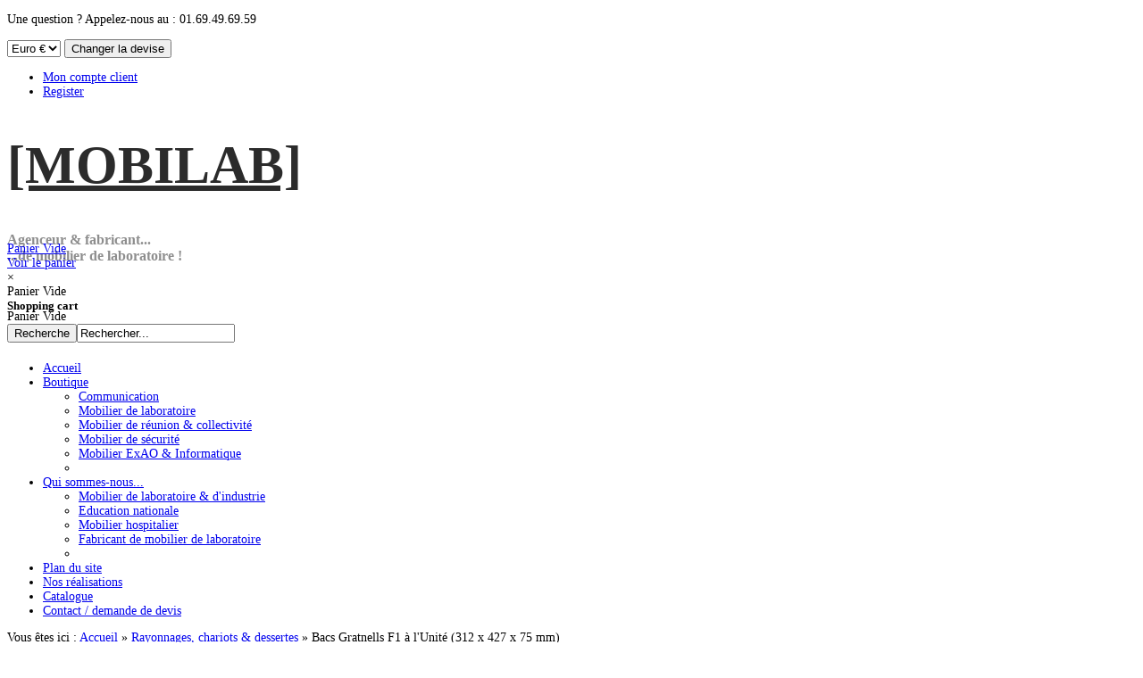

--- FILE ---
content_type: text/html; charset=utf-8
request_url: https://www.mobilier-de-laboratoire.fr/rayonnages-chariots-dessertes/bac-f1-a-l-unite-312-x-427-x-75-mm-detail
body_size: 10572
content:
<!doctype html>
<!--[if lt IE 7]> <html class="no-js lt-ie9 lt-ie8 lt-ie7" lang="en"> <![endif]-->
<!--[if IE 7]>    <html class="no-js lt-ie9 lt-ie8" lang="en"> <![endif]-->
<!--[if IE 8]>    <html class="no-js lt-ie9" lang="en"> <![endif]-->
<!--[if gt IE 8]><!--> <html class="no-js" xmlns="http://www.w3.org/1999/xhtml" xml:lang="fr-fr" lang="fr-fr" dir="ltr" ><!--<![endif]-->
<head>
	<meta name="viewport" content="width=device-width, initial-scale=1.0">
	<base href="https://www.mobilier-de-laboratoire.fr/rayonnages-chariots-dessertes/bac-f1-a-l-unite-312-x-427-x-75-mm-detail" />
	<meta http-equiv="content-type" content="text/html; charset=utf-8" />
	<meta http-equiv="cleartype" content="on" />
	<meta name="keywords" content="Bac, F1, à, l'Unité, -, 312, x, 427, x, 75, mm" />
	<meta name="title" content="Bacs Gratnells F1 à l'Unité (312 x 427 x 75 mm)" />
	<meta name="author" content="VM Products CSV !ULTIMATE! by eKerner.com" />
	<meta name="description" content="BIOLAB - Bac F1 à l'Unité - 312 x 427 x 75 mm" />
	<meta name="generator" content="Joomla! - Open Source Content Management" />
	<title>BIOLAB - Bac F1 à l'Unité - 312 x 427 x 75 mm</title>
	<link href="https://www.mobilier-de-laboratoire.fr/rayonnages-chariots-dessertes/bac-f1-a-l-unite-312-x-427-x-75-mm-detail" rel="canonical" />
	<link href="/templates/transform/favicon.ico" rel="shortcut icon" type="image/vnd.microsoft.icon" />
	<link href="/components/com_virtuemart/assets/css/chosen.css?vmver=e1d98b9b" rel="stylesheet" type="text/css" />
	<link href="/components/com_virtuemart/assets/css/jquery.fancybox-1.3.4.css?vmver=e1d98b9b" rel="stylesheet" type="text/css" />
	<link href="/media/system/css/modal.css?bf0ebad4a275c49d4480e25c60806099" rel="stylesheet" type="text/css" />
	<link href="/media/jui/css/bootstrap.min.css?bf0ebad4a275c49d4480e25c60806099" rel="stylesheet" type="text/css" />
	<link href="/media/jui/css/bootstrap-responsive.min.css?bf0ebad4a275c49d4480e25c60806099" rel="stylesheet" type="text/css" />
	<link href="/media/jui/css/bootstrap-extended.css?bf0ebad4a275c49d4480e25c60806099" rel="stylesheet" type="text/css" />
	<script type="application/json" class="joomla-script-options new">{"csrf.token":"ab47a75c68c2eb36714dc38624d02ddc","system.paths":{"root":"","base":""},"system.keepalive":{"interval":840000,"uri":"\/component\/ajax\/?format=json"}}</script>
	<script src="/media/jui/js/jquery.min.js?bf0ebad4a275c49d4480e25c60806099" type="text/javascript"></script>
	<script src="/media/jui/js/jquery-noconflict.js?bf0ebad4a275c49d4480e25c60806099" type="text/javascript"></script>
	<script src="/media/jui/js/jquery-migrate.min.js?bf0ebad4a275c49d4480e25c60806099" type="text/javascript"></script>
	<script src="/media/system/js/mootools-core.js?bf0ebad4a275c49d4480e25c60806099" type="text/javascript"></script>
	<script src="/media/system/js/core.js?bf0ebad4a275c49d4480e25c60806099" type="text/javascript"></script>
	<script src="/media/system/js/mootools-more.js?bf0ebad4a275c49d4480e25c60806099" type="text/javascript"></script>
	<script src="/media/system/js/modal.js?bf0ebad4a275c49d4480e25c60806099" type="text/javascript"></script>
	<script src="/templates/transform/js/jquery.elevateZoom-3.0.8.min.js" type="text/javascript"></script>
	<script src="/components/com_virtuemart/assets/js/vmsite.js?vmver=e1d98b9b" type="text/javascript"></script>
	<script src="/components/com_virtuemart/assets/js/chosen.jquery.min.js?vmver=e1d98b9b" type="text/javascript"></script>
	<script src="/components/com_virtuemart/assets/js/vmprices.js?vmver=e1d98b9b" type="text/javascript"></script>
	<script src="/components/com_virtuemart/assets/js/cvfind.js?vmver=e1d98b9b" type="text/javascript" defer="defer"></script>
	<script src="/components/com_virtuemart/assets/js/fancybox/jquery.fancybox-1.3.4.pack.js?vmver=e1d98b9b" type="text/javascript"></script>
	<script src="/media/jui/js/bootstrap.min.js?bf0ebad4a275c49d4480e25c60806099" type="text/javascript"></script>
	<!--[if lt IE 9]><script src="/media/system/js/polyfill.event.js?bf0ebad4a275c49d4480e25c60806099" type="text/javascript"></script><![endif]-->
	<script src="/media/system/js/keepalive.js?bf0ebad4a275c49d4480e25c60806099" type="text/javascript"></script>
	<script src="/modules/mod_virtuemart_cart/assets/js/update_cart.js?vmver=e1d98b9b" type="text/javascript"></script>
	<script type="text/javascript">

		jQuery(function($) {
			SqueezeBox.initialize({});
			initSqueezeBox();
			$(document).on('subform-row-add', initSqueezeBox);

			function initSqueezeBox(event, container)
			{
				SqueezeBox.assign($(container || document).find('a.modal').get(), {
					parse: 'rel'
				});
			}
		});

		window.jModalClose = function () {
			SqueezeBox.close();
		};

		// Add extra modal close functionality for tinyMCE-based editors
		document.onreadystatechange = function () {
			if (document.readyState == 'interactive' && typeof tinyMCE != 'undefined' && tinyMCE)
			{
				if (typeof window.jModalClose_no_tinyMCE === 'undefined')
				{
					window.jModalClose_no_tinyMCE = typeof(jModalClose) == 'function'  ?  jModalClose  :  false;

					jModalClose = function () {
						if (window.jModalClose_no_tinyMCE) window.jModalClose_no_tinyMCE.apply(this, arguments);
						tinyMCE.activeEditor.windowManager.close();
					};
				}

				if (typeof window.SqueezeBoxClose_no_tinyMCE === 'undefined')
				{
					if (typeof(SqueezeBox) == 'undefined')  SqueezeBox = {};
					window.SqueezeBoxClose_no_tinyMCE = typeof(SqueezeBox.close) == 'function'  ?  SqueezeBox.close  :  false;

					SqueezeBox.close = function () {
						if (window.SqueezeBoxClose_no_tinyMCE)  window.SqueezeBoxClose_no_tinyMCE.apply(this, arguments);
						tinyMCE.activeEditor.windowManager.close();
					};
				}
			}
		};
		//<![CDATA[ 
if (typeof Virtuemart === "undefined"){
	var Virtuemart = {};}
var vmSiteurl = 'https://www.mobilier-de-laboratoire.fr/' ;
Virtuemart.vmSiteurl = vmSiteurl;
var vmLang = '&lang=';
Virtuemart.vmLang = vmLang; 
var vmLangTag = '';
Virtuemart.vmLangTag = vmLangTag;
var Itemid = '&Itemid=794';
Virtuemart.addtocart_popup = "0" ; 
var usefancy = true; //]]>

//<![CDATA[
jQuery(document).ready(function() {
		jQuery('#VMmenu31_32658 li.VmClose ul').hide();
		jQuery('#VMmenu31_32658 li .VmArrowdown').click(
		function() {

			if (jQuery(this).parent().next('ul').is(':hidden')) {
				jQuery('#VMmenu31_32658 ul:visible').delay(500).slideUp(500,'linear').parents('li').addClass('VmClose').removeClass('VmOpen');
				jQuery(this).parent().next('ul').slideDown(500,'linear');
				jQuery(this).parents('li').addClass('VmOpen').removeClass('VmClose');
			}
		});
	});
//]]>

	</script>

<!--[if lt IE 9]>
<script src="http://html5shiv.googlecode.com/svn/trunk/html5.js"></script>
<script src="/templates/transform/js/selectivizr-min.js"></script>
<script src="/templates/transform/js/modernizr.js"></script>
<![endif]-->

	<link rel="stylesheet" type="text/css" href="/templates/transform/css/ie9-10.css" media="screen" />
	<link rel="stylesheet" type="text/css" href="/templates/transform/css/text.css" media="screen" />
    <link rel="stylesheet" type="text/css" href="/templates/transform/css/layout.css" media="screen" />
    <link rel="stylesheet" type="text/css" href="/templates/transform/css/nav.css" media="screen" />
    <link rel="stylesheet" type="text/css" href="/templates/transform/css/typography.css" media="screen" />
    <link rel="stylesheet" type="text/css" href="/templates/transform/css/template.css" media="screen" />
		<link rel="stylesheet" type="text/css" href="/templates/transform/css/responsive-template.css" media="screen" />
		<link rel="stylesheet" type="text/css" href="/templates/transform/css/print.css" media="print" />
	<link rel="stylesheet" type="text/css" href="/templates/transform/css/vm-transform.css" media="screen" />

<script type="text/javascript">
  WebFontConfig = {
    google: { families: [ 'Open+Sans:400,400italic,700,700italic,300,300italic:latin' ] }
  };
  (function() {
    var wf = document.createElement('script');
    wf.src = ('https:' == document.location.protocol ? 'https' : 'http') +
      '://ajax.googleapis.com/ajax/libs/webfont/1/webfont.js';
    wf.type = 'text/javascript';
    wf.async = 'true';
    var s = document.getElementsByTagName('script')[0];
    s.parentNode.insertBefore(wf, s);
  })(); </script>
	<script src="/templates/transform/js/selectnav.min.js"></script>
<!--[if IE 6]> <link rel="stylesheet" type="text/css" href="/templates/transform/css/ie6.css" media="screen" /> <![endif]-->
<!--[if IE 7]> <link rel="stylesheet" type="text/css" href="/templates/transform/css/ie.css" media="screen" /> <![endif]-->
        <link rel="stylesheet" type="text/css" href="/templates/transform/css/presets/style5.css" media="screen" />
    	 
	<script type="text/javascript" src="/templates/transform/js/superfish.js"></script>
	<script type="text/javascript" src="/templates/transform/js/supersubs.js"></script>
	<script type="text/javascript">
    jQuery(document).ready(function(){ 
        jQuery("ul.menu-nav").supersubs({ 
			minWidth: 15,
            extraWidth:  1
        }).superfish({ 
            delay:500,
            animation:{opacity:'show',height:'show',width:'show'},
            speed:'normal',
            autoArrows:true,
            dropShadows:false 
        });
    }); 
	
	jQuery(function() {                      
		jQuery(".closeMenu").click(function() { 
			jQuery('#social-links').attr('style','display:none');		
		});
	});
	</script>
			<script type="text/javascript">
	jQuery(document).ready(function() {
		jQuery('#menupanel').on('click', function() {
			jQuery('div.panel1').animate({
				'width': 'show'
			}, 300, function() {
				jQuery('div.menupanel').fadeIn(200);
			});
		});
		jQuery('span.closemenu').on('click', function() {
			jQuery('div.menupanel').fadeOut(200, function() {
				jQuery('div.panel1').animate({
					'width': 'hide'
				}, 300);
			});
		});
	});
	</script>
		<script>
  (function(i,s,o,g,r,a,m){i['GoogleAnalyticsObject']=r;i[r]=i[r]||function(){
  (i[r].q=i[r].q||[]).push(arguments)},i[r].l=1*new Date();a=s.createElement(o),
  m=s.getElementsByTagName(o)[0];a.async=1;a.src=g;m.parentNode.insertBefore(a,m)
  })(window,document,'script','https://www.google-analytics.com/analytics.js','ga');

  ga('create', 'UA-36449742-5', 'auto');
  ga('send', 'pageview');

</script>		<script type="text/javascript" src="/templates/transform/js/jquery.dropkick-1.0.0.js"></script>
	<script type="text/javascript">
	jQuery(document).ready(function() {
		jQuery('.default-currency').dropkick();
	});
	</script>
			
		
    <style type="text/css">
		body {font-size: 14px;}
	#site-name-handler, #search-position{height:120px; }
	#sn-position h1{left:9px;top:1px;color:#2b2b2b;font-size:60px;}
	#sn-position h1 a {color:#2b2b2b;}
	#sn-position h2 {left:9px;top:75px;color:#8e8e8e;font-size:16px;}
	ul.columns-2 {width: 360px !important;}
	ul.columns-3 {width: 500px !important;}
	ul.columns-4 {width: 660px !important;}
	ul.columns-5 {width: 860px !important;}
		
#ffffff50,186,236
</style>
	</head>
<body>
<div id="top-quick-nav">
	<div class="container">
		<div class="row-fluid">
			<div class="span12">
								<div id="quick-menu">

<div class="custom hidden-phone"  >
	<p>Une question ? Appelez-nous au : 01.69.49.69.59</p></div>
</div>
																<div id="currency">
<!-- Currency Selector Module -->
<form action="https://www.mobilier-de-laboratoire.fr/rayonnages-chariots-dessertes/bac-f1-a-l-unite-312-x-427-x-75-mm-detail" method="post">
	<div class="currency-label"></div>
	<select id="virtuemart_currency_id" name="virtuemart_currency_id" class="dk default-currency">
	<option value="47" selected="selected">Euro &euro;</option>
</select>
    <input class="button" type="submit" name="submit" value="Changer la devise" />
</form>
</div>
																<ul id="log-panel">
										<li><a data-toggle="modal" href="#LoginForm" class="open-register-form">Mon compte client</a></li>
										<li><a id="v_register" href="/component/users/?view=registration&amp;Itemid=435"> Register </a></li>
									</ul>
							</div>
		</div>
	</div>
</div>
<header id="top-handler">
	<div class="container">
		<div id="top">
			<div class="row-fluid">
				<div id="site-name-handler" class="span6">
					<div id="sn-position">
															<h1> <a href="/"> [MOBI<span class="custom-color1">LAB]</span> </a> </h1>
																				<h2> Agenceur & fabricant...<span> <BR>...de mobilier de laboratoire !</span> </h2>
										</div>
				</div>
								<div id="search-position" class="span6">
					
<!-- Virtuemart 2 Ajax Card -->
<div class="vmCartModule " id="vmCartModule">
	<div class="show-cart"><a id="cartpanel" class="cart-button open-cart-panel-button" href="javascript:void(0);"><div class="popover bottom"><div class="arrow"></div><div class="popover-content"><div class="total_products" style="text-indent:0px !important;">Panier Vide</div></div></div>Voir le panier</a></div>

	<div class="panel2">
		<div class="cartpanel">
			<span class="closecart">&times;</span>
			<div class="arrow"></div>

			<div class="show_cart show-cart-link">
							</div>
			<div style="clear:both;"></div>
			<div class="payments_signin_button" ></div>
					
			<div id="hiddencontainer" style=" display: none; ">
				<div class="vmcontainer">
					<div class="product_row">
						<span class="quantity"></span>&nbsp;x&nbsp;<span class="product_name"></span>

											<div class="subtotal_with_tax" style="float: right;"></div>
										<div class="customProductData"></div><br>
					</div>
				</div>
			</div>
			<div class="vm_cart_products">
				<div class="vmcontainer">

								</div>
			</div>
				
			<div class="total">
				<div class="total_products">Panier Vide</div>	
								
			</div>
		</div>
	</div>

<div class="show-both total-items">
<strong style="line-height:16px;margin-bottom:-4px;font-size:13px;display:block;">Shopping cart</strong><span class="total_products">Panier Vide</span>
</div>

<noscript>
Veuillez patienter</noscript>
</div>

	<style type="text/css">
	.hiddenCloud{display:none !important;}
	</style>

	<script type="text/javascript">
	jQuery(document).ready(function() {
		jQuery('#cartpanel').on('click', function() {
			jQuery('div.panel2').animate({
				'height': 'show',
				'opacity': 'show'
			}, 300, function() {
				jQuery('div.cartpanel').fadeIn(200);
			});
			
			jQuery('#cartpanel .popover').addClass( "hiddenCloud" );
			
		});
		jQuery('span.closecart').on('click', function() {
			jQuery('div.cartpanel').fadeOut(200, function() {
				jQuery('div.panel2').animate({
					'height': 'hide',
					'opacity': 'hide'
				}, 300);
			});
			jQuery('#cartpanel .popover').removeClass( "hiddenCloud" );
		});
	});
	</script>

					<!--BEGIN Search Box -->
<form action="/component/virtuemart/?search=true&amp;Itemid=794" method="get">
<div class="search">
<input type="submit" value="Recherche" class="button" onclick="this.form.keyword.focus();"/><input name="keyword" id="mod_virtuemart_search" maxlength="20" alt="Recherche" class="inputbox" type="text" size="20" value="Rechercher..."  onblur="if(this.value=='') this.value='Rechercher...';" onfocus="if(this.value=='Rechercher...') this.value='';" /></div>
		<input type="hidden" name="limitstart" value="0" />
		<input type="hidden" name="option" value="com_virtuemart" />
		<input type="hidden" name="view" value="category" />
		<input type="hidden" name="virtuemart_category_id" value="0"/>

	  </form>

<!-- End Search Box -->
				</div>
							</div>
		</div>
	</div>
</header>
<nav id="menu">
	<div id="menu-handler" class="container">
		<div class="row-fluid">
			<div class="span12">
<ul class="menu-nav" id="nav">
<li class="item-435"><a href="/" ><span class="link-no-image">Accueil</span></a></li><li class="item-489 deeper parent"><a href="/boutique" ><span class="link-no-image">Boutique</span></a><ul ><li class="item-713"><a href="/boutique/communication" ><span class="link-no-image">Communication</span></a></li><li class="item-718"><a href="/boutique/mobilier-de-laboratoire" ><span class="link-no-image">Mobilier de laboratoire</span></a></li><li class="item-719"><a href="/boutique/mobilier-de-reunion-collectivite" ><span class="link-no-image">Mobilier de réunion &amp; collectivité</span></a></li><li class="item-720"><a href="/boutique/mobilier-de-securite" ><span class="link-no-image">Mobilier de sécurité</span></a></li><li class="item-721"><a href="/boutique/mobilier-exao-informatique" ><span class="link-no-image">Mobilier ExAO &amp; Informatique</span></a></li><li class="clear"> </li></ul></li><li class="item-490 deeper parent"><a href="/qui-sommes-nous" ><span class="link-no-image">Qui sommes-nous...</span></a><ul ><li class="item-797"><a href="/qui-sommes-nous/mobilier-de-laboratoire-d-industrie" ><span class="link-no-image">Mobilier de laboratoire &amp; d'industrie</span></a></li><li class="item-798"><a href="/qui-sommes-nous/education-nationale" ><span class="link-no-image">Education nationale</span></a></li><li class="item-799"><a href="/qui-sommes-nous/mobilier-hospitalier" ><span class="link-no-image">Mobilier hospitalier</span></a></li><li class="item-800"><a href="/qui-sommes-nous/fabricant-de-mobilier-de-laboratoire" ><span class="link-no-image">Fabricant de mobilier de laboratoire</span></a></li><li class="clear"> </li></ul></li><li class="item-767"><a href="/plan-du-site" title="BIOLAB : plan du site..." ><span class="link-no-image">Plan du site</span></a></li><li class="item-802"><a href="/nos-realisations" ><span class="link-no-image">Nos réalisations</span></a></li><li class="item-804"><a href="/catalogue" ><span class="link-no-image">Catalogue</span></a></li><li class="item-496"><a href="/contact-us" ><span class="link-no-image">Contact / demande de devis</span></a></li></ul>

<script>selectnav('nav', {
  nested: true,
  indent: ' &nbsp; &nbsp; '
}); </script></div>
			
		</div>
	</div>
</nav>
<div id="nav-line">
	<div class="container">
		<div class="row-fluid">
			<div class="span12" id="brcr">
<div class="breadcrumbs">
<span class="showHere">Vous êtes ici : </span><a href="/" class="pathway">Accueil</a> &raquo; <a href="/rayonnages-chariots-dessertes" class="pathway">Rayonnages, chariots &amp; dessertes</a> &raquo; <span>Bacs Gratnells F1 à l'Unité (312 x 427 x 75 mm)</span></div>
</div>
		</div>
	</div>
</div>

<div id="LoginForm" class="modal hide fade" tabindex="-1" role="dialog" aria-labelledby="myModalLabel" aria-hidden="true" style="display: none;">
	<div class="modal-header"><span id="myModalLabel">Mon compte client</span></div>
	<div class="modal-body"><form action="/rayonnages-chariots-dessertes" method="post" id="login-form" class="form-horizontal" >
		<fieldset class="userdata">
	
  <div class="control-group">
    <label class="control-label" for="modlgn-username">Identifiant</label>
    <div class="controls">
      <input type="text" id="modlgn-username" name="username" placeholder="Identifiant">
    </div>
  </div>
  <div class="control-group">
    <label class="control-label" for="modlgn-passwd">Mot de passe</label>
    <div class="controls">
      <input type="password" id="modlgn-passwd" placeholder="Mot de passe" name="password">
    </div>
  </div>
  
	<div class="control-group">
		<div class="control-label">
		
			<div class="btn-group">
			  <button class="button" type="submit" name="Submit">Connexion</button>
			  <button class="button dropdown-toggle" data-toggle="dropdown">
				<span class="caret"></span>
			  </button>
				<ul class="dropdown-menu">
					<li>
						<a href="/component/users/?view=reset&amp;Itemid=435">
						Mot de passe oublié ?</a>
					</li>
					<li>
						<a href="/component/users/?view=remind&amp;Itemid=435">
						Identifiant oublié ?</a>
					</li>
										<li>
						<a href="/component/users/?view=registration&amp;Itemid=435">
							Créer un compte</a>
					</li>
									</ul>
			</div>
			
			
		</div>


						<div class="controls">
			<label class="inline" for="modlgn-remember">
			
			<input type="checkbox" name="remember" class="checkbox" value="yes" id="modlgn-remember"> Se souvenir de moi			
			</label>
		</div>
	</div>


		
	</fieldset>
	<input type="hidden" name="option" value="com_users" />
	<input type="hidden" name="task" value="user.login" />
	<input type="hidden" name="return" value="aHR0cHM6Ly93d3cubW9iaWxpZXItZGUtbGFib3JhdG9pcmUuZnIvcmF5b25uYWdlcy1jaGFyaW90cy1kZXNzZXJ0ZXMvYmFjLWYxLWEtbC11bml0ZS0zMTIteC00MjcteC03NS1tbS1kZXRhaWw=" />
	<input type="hidden" name="ab47a75c68c2eb36714dc38624d02ddc" value="1" />	</fieldset>
	

	

	</form>
</div>
	<div class="modal-footer"><a class="button" data-dismiss="modal">Close</a></div>
</div>

<div class="container main-bg" id="main-handler">

	
	<div class="row-fluid" id="slideshow-header">
		
				
		</div>

	<div id="content-handler">
	
							
		<div id="tmp-container">
				
						<div id="main-content-handler">
				<div class="row-fluid">
										<div class="span3">
						
						
								<div class="moduletable_menu">
			
		
											<h3><span class="h-cl">BIENVENUE</span> SUR LA BOUTIQUE</h3>
							<div class="module-content">
<ul class="VMmenu" id="VMmenu31_32658" >

<li class="VmClose">
	<div>
		<a href="/boutique/communication" >Communication</a>			<span class="VmArrowdown"> </span>
				</div>
<ul class="menu">
		<li class="VmClose">
<li>
	<div ><a href="/boutique/communication/meubles-à-casier" >Meubles à casier</a></div>
</li>
		<li class="VmClose">
<li>
	<div ><a href="/boutique/communication/tableaux-coulissants-et-guillotine" >Tableaux coulissants et guillotine</a></div>
</li>
		<li class="VmClose">
<li>
	<div ><a href="/boutique/communication/tableaux-denseignement" >Tableaux d'enseignement</a></div>
</li>
		<li class="VmClose">
<li>
	<div ><a href="/boutique/communication/vitrines-daffichage" >Vitrines d'affichage</a></div>
</li>
</ul>
</li>

<li class="VmOpen">
	<div>
		<a href="/boutique/mobilier-de-laboratoire" >Mobilier de laboratoire</a>			<span class="VmArrowdown"> </span>
				</div>
<ul class="menu">
		<li class="VmClose">
<li>
	<div ><a href="/boutique/mobilier-de-laboratoire/accessoires-de-paillasses" >Accessoires de paillasses : équipements électriques, dosserets, réhausses...</a></div>
</li>
		<li class="VmClose">
<li>
	<div ><a href="/boutique/mobilier-de-laboratoire/armoires-à-tiroirs-meubles-à-roches" >Armoires à tiroirs & meubles à roches</a></div>
</li>
		<li class="VmClose">
<li>
	<div ><a href="/boutique/mobilier-de-laboratoire/armoires-à-tiroirs-verticaux-1" >Armoires à tiroirs verticaux</a></div>
</li>
		<li class="VmClose">
<li>
	<div ><a href="/boutique/mobilier-de-laboratoire/armoires-double-corps" >Armoires double-corps</a></div>
</li>
		<li class="VmClose">
<li>
	<div ><a href="/boutique/mobilier-de-laboratoire/armoires-de-rangement" >Armoires mono colonne</a></div>
</li>
		<li class="VmClose">
<li>
	<div ><a href="/boutique/mobilier-de-laboratoire/modules-pour-armoires-triple-corps" >Armoires triple-corps (modules)</a></div>
</li>
		<li class="VmClose">
<li>
	<div ><a href="/bahuts" >Bahuts</a></div>
</li>
		<li class="VmClose">
<li>
	<div ><a href="/robinetterie-cuves-entretien" >Cuves, robinetterie & entretien</a></div>
</li>
		<li class="VmClose">
<li>
	<div ><a href="/boutique/mobilier-de-laboratoire/eviers" >Eviers</a></div>
</li>
		<li class="VmClose">
<li>
	<div ><a href="/gamme-inox" >Gamme Inox</a></div>
</li>
		<li class="VmClose">
<li>
	<div ><a href="/boutique/mobilier-de-laboratoire/meubles-à-poser-ou-à-suspendre" >Meubles à poser ou à suspendre</a></div>
</li>
		<li class="VmClose">
<li>
	<div ><a href="/meubles-sous-paillasse" >Meubles sous paillasse</a></div>
</li>
		<li class="VmClose">
<li>
	<div ><a href="/boutique/mobilier-de-laboratoire/paillasses-dinfirmerie" >Paillasses d'infirmerie</a></div>
</li>
		<li class="VmClose">
<li>
	<div ><a href="/boutique/mobilier-de-laboratoire/laveries-postes-de-pesee" >Paillasses de laverie, vidoirs & postes de pesée</a></div>
</li>
		<li class="VmClose">
<li>
	<div ><a href="/boutique/mobilier-de-laboratoire/paillasses-de-puériculture" >Paillasses de puériculture (mobiliers de change)</a></div>
</li>
		<li class="VmClose">
<li>
	<div ><a href="/boutique/mobilier-de-laboratoire/paillasses-exao" >Paillasses ExAO</a></div>
</li>
		<li class="VmClose">
<li>
	<div ><a href="/paillasses-humides" >Paillasses humides (Plots techniques)</a></div>
</li>
		<li class="VmClose">
<li>
	<div ><a href="/boutique/mobilier-de-laboratoire/paillasse-professeur" >Paillasses professeur</a></div>
</li>
		<li class="VmClose">
<li>
	<div ><a href="/boutique/mobilier-de-laboratoire/paillasses-reglables" >Paillasses réglables</a></div>
</li>
		<li class="VmClose">
<li>
	<div ><a href="/paillasses-seches" >Paillasses sèches de laboratoire</a></div>
</li>
		<li class="VmOpen">
<li>
	<div ><a href="/rayonnages-chariots-dessertes" >Rayonnages, chariots & dessertes</a></div>
</li>
		<li class="VmClose">
<li>
	<div ><a href="/boutique/mobilier-de-laboratoire/sieges-techniques-de-laboratoire" >Sièges techniques & de laboratoire</a></div>
</li>
</ul>
</li>

<li class="VmClose">
	<div>
		<a href="/boutique/mobilier-de-reunion-collectivite" >Mobilier de réunion & collectivité</a>			<span class="VmArrowdown"> </span>
				</div>
<ul class="menu">
		<li class="VmClose">
<li>
	<div ><a href="/boutique/mobilier-de-reunion-collectivite/meubles-rangetout-a-bacs-tiroirs" >Meubles rangetout à bacs tiroirs</a></div>
</li>
		<li class="VmClose">
<li>
	<div ><a href="/boutique/mobilier-de-reunion-collectivite/mobilier-de-rangement-metallique" >Mobilier de rangement métallique</a></div>
</li>
		<li class="VmClose">
<li>
	<div ><a href="/boutique/mobilier-de-reunion-collectivite/mobiliers-de-change" >Mobiliers de change</a></div>
</li>
		<li class="VmClose">
<li>
	<div ><a href="/boutique/mobilier-de-reunion-collectivite/tables-polyvalentes" >Tables polyvalentes</a></div>
</li>
		<li class="VmClose">
<li>
	<div ><a href="/boutique/mobilier-de-reunion-collectivite/vestiaires" >Vestiaires</a></div>
</li>
</ul>
</li>

<li class="VmClose">
	<div>
		<a href="/boutique/mobilier-de-securite" >Mobilier de sécurité</a>			<span class="VmArrowdown"> </span>
				</div>
<ul class="menu">
		<li class="VmClose">
<li>
	<div ><a href="/boutique/mobilier-de-securite/armoires-anti-corrosion" >Armoires anti-corrosion</a></div>
</li>
		<li class="VmClose">
<li>
	<div ><a href="/boutique/mobilier-de-securite/armoires-de-sécurité-actives-par-extraction" >Armoires de sécurité actives par extraction</a></div>
</li>
		<li class="VmClose">
<li>
	<div ><a href="/boutique/mobilier-de-securite/armoires-de-sécurité-actives-par-recyclage" >Armoires de sécurité actives par recyclage</a></div>
</li>
		<li class="VmClose">
<li>
	<div ><a href="/boutique/mobilier-de-securite/armoires-de-sécurité-passives" >Armoires de sécurité passives</a></div>
</li>
		<li class="VmClose">
<li>
	<div ><a href="/boutique/mobilier-de-securite/armoires-de-sécurité-pour-produits-inflammables" >Armoires de sécurité pour produits inflammables</a></div>
</li>
		<li class="VmClose">
<li>
	<div ><a href="/boutique/mobilier-de-securite/armoires-de-sécurité-sous-paillasse" >Armoires de sécurité sous paillasse</a></div>
</li>
		<li class="VmClose">
<li>
	<div ><a href="/boutique/mobilier-de-securite/armoires-de-sureté,-d-atelier-dinfirmerie" >Armoires de sureté, d’atelier & d'infirmerie</a></div>
</li>
		<li class="VmClose">
<li>
	<div ><a href="/boutique/mobilier-de-securite/armoires-froides-à-cuve-sécurisée-atex" >Armoires froides à cuve sécurisée - ATEX</a></div>
</li>
		<li class="VmClose">
<li>
	<div ><a href="/boutique/mobilier-de-securite/équipements-de-sécurité" >Équipements de sécurité</a></div>
</li>
		<li class="VmClose">
<li>
	<div ><a href="/boutique/mobilier-de-securite/equipements-de-ventilation-filtration" >Equipements de ventilation & filtration</a></div>
</li>
		<li class="VmClose">
<li>
	<div ><a href="/boutique/mobilier-de-securite/filtres-pour-armoires-ventilées" >Filtres pour armoires ventilées, Caissons ventilés, Hottes...</a></div>
</li>
		<li class="VmClose">
<li>
	<div ><a href="/hottes-de-laboratoire" >Hottes de laboratoire</a></div>
</li>
		<li class="VmClose">
<li>
	<div ><a href="/boutique/mobilier-de-securite/purificateurs-dair" >Purificateurs d'air / Désinfection</a></div>
</li>
		<li class="VmClose">
<li>
	<div ><a href="/boutique/mobilier-de-securite/rayonnages-de-sécurité" >Rayonnages de sécurité</a></div>
</li>
		<li class="VmClose">
<li>
	<div ><a href="/sorbonnes" >Sorbonnes</a></div>
</li>
		<li class="VmClose">
<li>
	<div ><a href="/boutique/mobilier-de-securite/ventilateurs,-filterbox-et-accessoires-de-raccordement" >Ventilateurs, FilterBox et accessoires de raccordement...</a></div>
</li>
</ul>
</li>

<li class="VmClose">
	<div>
		<a href="/boutique/mobilier-exao-informatique" >Mobilier ExAO & Informatique</a>			<span class="VmArrowdown"> </span>
				</div>
<ul class="menu">
		<li class="VmClose">
<li>
	<div ><a href="/boutique/mobilier-exao-informatique/paillasse-intégrale-exao-4-pieds" >Paillasse intégrale ExAO 4 pieds</a></div>
</li>
		<li class="VmClose">
<li>
	<div ><a href="/boutique/mobilier-exao-informatique/paillasse-intégrale-exao-à-dégagement-latéral" >Paillasse intégrale ExAO à dégagement latéral</a></div>
</li>
		<li class="VmClose">
<li>
	<div ><a href="/boutique/mobilier-exao-informatique/plots-exao" >Plots ExAO</a></div>
</li>
		<li class="VmClose">
<li>
	<div ><a href="/boutique/mobilier-exao-informatique/plots-placard-informatique" >Plots placard informatique</a></div>
</li>
</ul>
</li>
</ul>
</div>
		</div>
	
						
						
					</div>
										<div class="span9">
						
																		<div class="tmp-content-area">
						
												
						
<div class="productdetails-view productdetails">
<div></div>

	<div class="row-fluid">


		<div class="span6">
				<img id="zoom_01" src="/images/stories/virtuemart/product/bac-f1-bleu.jpg" data-zoom-image="/images/stories/virtuemart/product/bac-f1-bleu.jpg">
	
<style type="text/css">
.zoomContainer{overflow:hidden;z-index:999;bottom:0px;}
.zoomimg_floating{width:23%;padding:10px 1%;}
.main-image img{max-width:100%;}
</style>
<script type="text/javascript">
jQuery("#zoom_01").elevateZoom({
	constrainType:"height", 
	zoomType:"lens", 
	lensShape: "round",
	lensSize: 200,
	cursor:'default',
	responsive:true,
	zoomLens:true,
	containLensZoom: true,
	gallery:'gallery_jZ', 
	galleryActiveClass:"active"
	}); 
	
jQuery("#zoom_01").bind("click", function(e) {  
  var ez =   jQuery('#zoom_01').data('elevateZoom');	
	jQuery.fancybox(ez.getGalleryList());
	jQuery('.zoomContainer').height(jQuery('img#zoom_01').height());
  return false;
});


</script>
		 		</div>

		<div id="b-area" class="span6">
			<div class="spacer-buy-area">

								<div class="icons hidden-phone">
					<span class="vm-pdf-button"><a  title="PDF" href="/boutique/bac-f1-a-l-unite-312-x-427-x-75-mm-detail?tmpl=component&format=pdf"><img src="/media/system/images/pdf_button.png" alt="PDF" /></a></span><span class="vm-print-button"><a  class="modal" rel="{handler: 'iframe', size: {x: 700, y: 550}}" title="Imprimer" href="/boutique/bac-f1-a-l-unite-312-x-427-x-75-mm-detail?tmpl=component&print=1"><img src="/media/system/images/printButton.png" alt="Imprimer" /></a></span><span class="vm-email-button"><a  class="modal" rel="{handler: 'iframe', size: {x: 700, y: 550}}" title="E-mail" href="/rayonnages-chariots-dessertes/bac-f1-a-l-unite-312-x-427-x-75-mm-detail/recommend?tmpl=component"><img src="/media/system/images/emailButton.png" alt="E-mail" /></a></span>					<div class="clear"></div>
				</div>
				
								<h1>Bacs Gratnells F1 à l'Unité (312 x 427 x 75 mm) </h1>
								
				
			


			
			
			<br /><div class="product-price" id="productPrice20059">
	<div class="PricesalesPrice vm-display vm-price-value"><span class="vm-price-desc">Prix ​​TTC : </span><span class="PricesalesPrice">9,00 €</span></div></div>


				<div class="addtocart-area">
		<form method="post" class="product js-recalculate" action="/rayonnages-chariots-dessertes" autocomplete="off" >
			<div class="vm-customfields-wrap">
					<div class="product-fields">
		<div class="product-field product-field-type-A">
									<span class="product-fields-title-wrapper"><span class="product-fields-title"><strong>Veuillez choisir la couleur :</strong></span>
						</span>
				<div class="product-field-display"><select name="field[20059][1179][customfield_value]" size="1" class="vm-chzn-select no-vm-bind avselection" onchange="window.top.location.href=this.options[this.selectedIndex].value" reload=1>
	<option value="/boutique/bac-f1-a-l-unite-312-x-427-x-75-mm-detail" selected="selected">Choisir une variante</option>
	<option value="/rayonnages-chariots-dessertes/bac-profondeur-75-mm-bleu-a-l-unite-detail">Bac Gratnells profondeur 75 mm (Bleu) &agrave; l'unit&eacute; (7,33 &euro;)</option>
	<option value="/rayonnages-chariots-dessertes/bac-profondeur-75-mm-jaune-a-l-unite-detail">Bac Gratnells profondeur 75 mm (Jaune) &agrave; l'unit&eacute; (7,33 &euro;)</option>
	<option value="/rayonnages-chariots-dessertes/bac-profondeur-75-mm-rouge-a-l-unite-detail">Bac Gratnells profondeur 75 mm (Rouge) &agrave; l'unit&eacute; (7,33 &euro;)</option>
	<option value="/rayonnages-chariots-dessertes/bac-profondeur-75-mm-translucide-a-l-unite-detail">BacGratnells profondeur 75 mm (Translucide) &agrave; l'unit&eacute; (7,33 &euro;)</option>
	<option value="/rayonnages-chariots-dessertes/bac-profondeur-75-mm-vert-a-l-unite-detail">Bac Gratnells profondeur 75 mm (Vert) &agrave; l'unit&eacute; (7,33 &euro;)</option>
</select>
</div>			</div>
		      <div class="clear"></div>
	</div>
			</div>			
				
	<div class="addtocart-bar">
				<span class="addtocart-button">
				<span name="addtocart" class="addtocart-button-disabled" title="Choisir une variante" >Choisir une variante</span>				</span> 			<input type="hidden" name="virtuemart_product_id[]" value="20059"/>
			<noscript><input type="hidden" name="task" value="add"/></noscript> 
	</div>			<input type="hidden" name="option" value="com_virtuemart"/>
			<input type="hidden" name="view" value="cart"/>
			<input type="hidden" name="virtuemart_product_id[]" value="20059"/>
			<input type="hidden" name="pname" value="Bacs Gratnells F1 à l'Unité (312 x 427 x 75 mm)"/>
			<input type="hidden" name="pid" value="20059"/>
			<input type="hidden" name="Itemid" value="794"/>		</form>

	</div>


			
							<div class="ask-a-question" style="clear:both;">
					<a class="ask-a-question" href="/rayonnages-chariots-dessertes/bac-f1-a-l-unite-312-x-427-x-75-mm-detail/askquestion?tmpl=component" rel="nofollow" >Poser une question sur ce produit</a>
				</div>
			
			
			</div>
		</div>
		<div class="clear"></div>
	</div>

	
	        <div class="product-description">
	    	<span class="title">Description du produit</span>
	<p><strong>Bacs Gratnell's F1 à l'Unité profondeur 75 mm </strong><br /><strong>312 x 427 x 75 mm</strong></p>
<p>Les Bac-Tiroirs, c'est le rangement idéal<br />Les bacs sont à la fois encastrables et superposables.<br />Permettant le regroupement, le classement et la distribution, les bac-tiroirs proposent une solution «Géniale» de rangement...comment ne pas y avoir pensé avant ?<br />Les bacs ont tous la même taille (312 x 427 mm), en revanche 3 profondeurs sont proposées (75, 150 et 300 mm), F1, F2, F3, ils permettent de ranger la majeure partie des matériels, des plus petits (composants, échantillons...) aux plus encombrants (capteurs, interfaces, flacons...).<br /><strong>La diversité des couleurs (translucide, rouge, jaune, vert et bleu) permet un classement par thème.</strong></p>
<p>Forte épaisseur 2,4 mm et renforts latéraux pour une excellente résistance mécanique.</p>
<p>Poignée à dégagement pour contrôle visuel<br />Renforts de fond rendant le bac-tiroir indéformable<br />Moulage en polypropylène anti-statique, résistant à la majorité des produits chimiques, stérilisables à 108°C, peu combustible du fait de la teneur en talc.<br />Fond parfaitement plat.</p>        </div>
	
    

<script id="updateChosen_js" type="text/javascript">//<![CDATA[ 
if (typeof Virtuemart === "undefined")
	var Virtuemart = {};
	Virtuemart.updateChosenDropdownLayout = function() {
		var vm2string = {editImage: 'edit image',select_all_text: 'Tous sélectionner',select_some_options_text: 'Disponible pour tout'};
		jQuery("select.vm-chzn-select").each( function () {
			jQuery(this).chosen({enable_select_all: true,select_all_text : vm2string.select_all_text,select_some_options_text:vm2string.select_some_options_text,disable_search_threshold: 5});
		});
	}
	jQuery(document).ready( function() {
		Virtuemart.updateChosenDropdownLayout($);
	}); //]]>
</script><script id="vm.countryState_js" type="text/javascript">//<![CDATA[ 
jQuery(document).ready( function($) {
			$("#virtuemart_country_id_field").vm2front("list",{dest : "#virtuemart_state_id_field",ids : "",prefiks : ""});
		}); //]]>
</script><script id="vm.countryStateshipto__js" type="text/javascript">//<![CDATA[ 
jQuery(document).ready( function($) {
			$("#shipto_virtuemart_country_id_field").vm2front("list",{dest : "#shipto_virtuemart_state_id_field",ids : "",prefiks : "shipto_"});
		}); //]]>
</script><script id="ready.vmprices_js" type="text/javascript">//<![CDATA[ 
jQuery(document).ready(function($) {

		Virtuemart.product($("form.product"));
}); //]]>
</script><script id="popups_js" type="text/javascript">//<![CDATA[ 
jQuery(document).ready(function($) {
		
		$('a.ask-a-question, a.printModal, a.recommened-to-friend, a.manuModal').click(function(event){
		  event.preventDefault();
		  $.fancybox({
			href: $(this).attr('href'),
			type: 'iframe',
			height: 550
			});
		  });
		
	}); //]]>
</script><script id="ajaxContent_js" type="text/javascript">//<![CDATA[ 
Virtuemart.container = jQuery('.productdetails-view');
Virtuemart.containerSelector = '.productdetails-view'; //]]>
</script> </div>


						</div>
											</div>
									</div>
			</div>
		</div>
	</div>
</div>
<section id="bottom-bg">
	<div class="container">
			</div>
</section>

<footer id="footer">
	<div class="container">
	
				<div id="bot-modules-2">
			<div class="row-fluid">
				<div class="span4" style="">		<div class="moduletable_empty">
			
		
											<h3><span class="h-cl">Mobilab</span> : fabricant de mobilier de laboratoire...</h3>
							<div class="module-content">

<div class="custom_empty"  >
	<p>Notre société dessine, fabrique et assure l’agencement clés en mains de vos établissements en mobilier de Laboratoire : Mobilier de laboratoire d'industrie, Mobilier hospitalier, Mobilier de laboratoire pour l'Education Nationale...<br />Mobilab vous propose une gamme très étendue de matériaux ainsi qu’une classification en fonction de la spécificité des utilisations en laboratoire d’industrie et de recherche : grès émaillé, stratifié, verre émaillé, Tréspa...</p></div>
</div>
		</div>
	</div>				<div class="span4" style="">		<div class="moduletable_empty">
			
		
											<h3><span class="h-cl">Nous</span> contacter</h3>
							<div class="module-content">

<div class="custom_empty"  >
	<p>Téléphone : 01.69.49.69.59 <br />Mail : <a href="mailto:contact@biolab.fr">information@biolab.fr</a><br />Du lundi au vendredi de 8h30 à 17h30 sans interruption.<br /> <br /> <strong>MOBILAB</strong><br />24 rue des Bâtisseurs<br />ZA de la Plaine Haute<br />91560 Crosne <br />France</p>
<p> </p></div>
</div>
		</div>
	</div>								<div class="span4" style="">		<div class="moduletable_empty">
			
		
											<h3><span class="h-cl">En</span> savoir +</h3>
							<div class="module-content">
<ul class="menu">
<li class="item-435"><a href="/" ><span class="link-no-image">Accueil</span></a></li><li class="item-489 parent"><a href="/boutique" ><span class="link-no-image">Boutique</span></a></li><li class="item-490 parent"><a href="/qui-sommes-nous" ><span class="link-no-image">Qui sommes-nous...</span></a></li><li class="item-767"><a href="/plan-du-site" title="BIOLAB : plan du site..." ><span class="link-no-image">Plan du site</span></a></li><li class="item-802"><a href="/nos-realisations" ><span class="link-no-image">Nos réalisations</span></a></li><li class="item-804"><a href="/catalogue" ><span class="link-no-image">Catalogue</span></a></li><li class="item-496"><a href="/contact-us" ><span class="link-no-image">Contact / demande de devis</span></a></li></ul>

</div>
		</div>
	</div>											</div>
		</div>
		<div class="clear"> </div>
			
		<div id="footer-line" class="row-fluid">
			<div class="span12">

<div class="custom"  >
	<p style="text-align: center;">© 2017 MOBILAB : Agenceur &amp; fabricant de mobilier de laboratoire.</p>
<p style="text-align: center;">Une entité unique qui répond positivement et efficacement à tous vos besoins par une offre complète :<br />conseil, agencement, conception, fabrication, transport, installation…. <br /> 01.69.49.69.59 - <a href="mailto:information@biolab.fr">information@biolab.fr</a> </p></div>
</div>					</div>
	</div>
</footer>



</body>
</html>

--- FILE ---
content_type: text/plain
request_url: https://www.google-analytics.com/j/collect?v=1&_v=j102&a=1338215511&t=pageview&_s=1&dl=https%3A%2F%2Fwww.mobilier-de-laboratoire.fr%2Frayonnages-chariots-dessertes%2Fbac-f1-a-l-unite-312-x-427-x-75-mm-detail&ul=en-us%40posix&dt=BIOLAB%20-%20Bac%20F1%20%C3%A0%20l%27Unit%C3%A9%20-%20312%20x%20427%20x%2075%20mm&sr=1280x720&vp=1280x720&_u=IEBAAEABAAAAACAAI~&jid=1310615153&gjid=116558862&cid=1433338120.1768782532&tid=UA-36449742-5&_gid=825543791.1768782532&_r=1&_slc=1&z=65237259
body_size: -454
content:
2,cG-ENJYHCRPFS